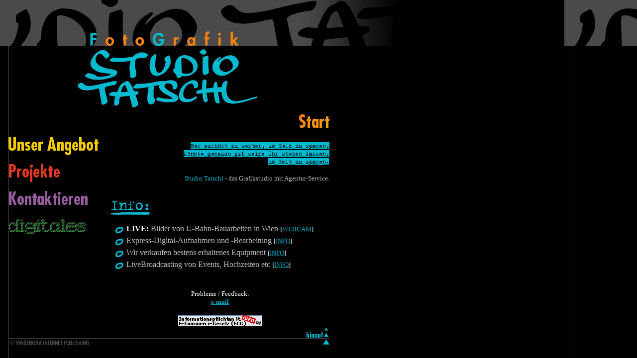

--- FILE ---
content_type: text/html
request_url: http://www.vindobona.com/tatschl/
body_size: 5912
content:
<!DOCTYPE HTML PUBLIC "-//W3C//DTD HTML 4.01 Transitional//EN">
<html>
<head>
<title>Studio Tatschl</title>

<META http-equiv="content-type" content="text/html; charset=iso-8859-1">
<meta NAME="robots" CONTENT="INDEX,FOLLOW">
<META NAME="description" CONTENT="Foto-Grafik Studio Tatschl - Wien. Damit Werbung wirkt.">
<META NAME="keywords" CONTENT="Werbung, Werbeagentur, Agentur-Service, Anzeigen, Inserate, Artwork, Digital, Briefausstattung, Visitenkarten, CD-Produktion, CD-Präsentation, CD-ROMs, Webdesign, Multimedia, Multimedia-Präsentation, Computer-Illustrationen, Computerillustrationen, Digitales, Dokumentation, Gestaltung, Drucksorten, Flyer, Folder, Foto Composing, Foto-Composing, Fotokomposition, Foto-Komposition, Fotografie, Logos, Logo-Entwürfe, Logoentwürfe, Luftaufnahmen, Overheadfolien, Overhead-Folien, Plakate, Poster, Portraits, Porträts, Prospekte, Kataloge, Zeitungen, Gebrauchsgrafik, Industrie-Design, Technische Grafik, Verpackungsdesign, Verpackungen, T-Shirts, Bildbearbeitung, Videoaufnahmen, Video-Clips, Reportagen, Dokumentationen, Hochzeiten, Foto-Restauration, Autobeschriftung, 1220 Wien">

<script language="JavaScript" src="./js/webcam.js"></script>

</head>

<body topmargin="0" leftmargin="0" marginwidth="0" marginheight="0" bgcolor="#000000" background="bilder/background.gif" link="#00aec6" alink="#ff6914" vlink="#00aec6" text="#bdbdbd">

<a name="start">

<!-- HEAD -->
<table border="0" width="662" height="229" cellspacing="0" cellpadding="0">
<tr>
<td width="153">
&nbsp;
</td>
<td width="368">

<img src="bilder/head_logo1.gif" WIDTH="368" HEIGHT="96" ALIGN="BOTTOM"border="0">  

<img src="bilder/head_logo2.gif" WIDTH="368" HEIGHT="133"  ALIGN="BOTTOM"border="0">  

<!-- <img src="bilder/head_logo.gif" width="368" height="229" border="0"> -->
</td>
<td width="141">
&nbsp;
</td>
</tr></table>


<!-- MAIN TABLE -->

<TABLE WIDTH="662" BORDER="0" CELLSPACING="0" CELLPADDING="0">
<TR>
<TD WIDTH="202" height="38" align="right"><img src="bilder/menu/links_leer.gif" width="202" height="38"></TD>
<TD WIDTH="270" height="38" align="left"><img src="bilder/menu/mitte_leer.gif" width="270" height="38"></TD>
<TD WIDTH="190" height="38" align="left"><img src="bilder/menu/start1.gif" width="190" height="38"></TD></TR>
<TR>
<TD WIDTH="202"><a href="angebot.html"><img src="bilder/menu/angebot0.gif" width="202" height="38" border="0"></a></TD>
<TD ROWSPAN="5" COLSPAN="2" valign="top" align="right">
<!-- Content -->

<br>
<TABLE WIDTH="440" BORDER="0" CELLSPACING="0" CELLPADDING="0">
<tr>
<td align="right" valign="top">
<img src="bilder/slogan.gif" width="294" height="48" border="0"><br><br>
<font size="-1"><font color="#03bad1">Studio Tatschl</font> - das Grafikstudio mit Agentur-Service.</font>
</td>
</tr>

<tr>
<td align="left" valign="top">
<br><br>
<img src="bilder/info.gif" width="79" height="30" align="center" border="0">
<br><br>
&nbsp;&nbsp;<img src="bilder/kreis.gif" width="20" height="20" align="middle" border="0"> <b><font color="#ffffff">LIVE:</font></b> Bilder von U-Bahn-Bauarbeiten in Wien <font size="-1"><b>[</b><A HREF= "http://www.vindobona.com/u1/" target="_blank" onMouseOver="window.status='WEBCAM'; return true">WEBCAM</a><b>]</b></font>
<br>
&nbsp;&nbsp;<img src="bilder/kreis.gif" width="20" height="20" align="middle" border="0"> Express-Digital-Aufnahmen und -Bearbeitung <font size="-1"><b>[</b><A HREF= "#" onMouseOver="window.status='INFO: DigitalFoto'; return true" onClick = "window.open('i-foto.html','DigitalFoto','toolbar=0,location=0,directories=0,status=0,menubar=0,scrollbars=0,width=501,height=420,resizable=1')">INFO</a><b>]</b></font>
<br>
&nbsp;&nbsp;<img src="bilder/kreis.gif" width="20" height="20" align="middle" border="0"> Wir verkaufen bestens erhaltenes Equipment <font size="-1"><b>[</b><A HREF= "#" onMouseOver="window.status='INFO: Equipment'; return true" onClick = "window.open('i-equipment.html','Equipment','toolbar=0,location=0,directories=0,status=0,menubar=0,scrollbars=0,width=501,height=385,resizable=1')">INFO</a><b>]</b></font><br>
&nbsp;&nbsp;<img src="bilder/kreis.gif" width="20" height="20" align="middle" border="0"> LiveBroadcasting von Events, Hochzeiten etc <font size="-1"><b>[</b><A HREF= "#" onMouseOver="window.status='INFO: Live Broadcasting'; return true" onClick = "window.open('i-live.html','LiveVideo','toolbar=0,location=0,directories=0,status=0,menubar=0,scrollbars=0,width=501,height=350, resizable=1')">INFO</a><b>]</b></font><br><br>

<br>
<center>
<font color="#ffffff" size="-1">Probleme / Feedback:<br><a href="mailto:webmaster@vindobona.com"><b>e-mail</b></a></font>
<br><br>

<a href="http://firmena-z.wko.at/udbsql/FirmaInfo5.asp?id=19905&cs=371268941446598147443846276918" target="_blank"><img src="bilder/ecg.gif" width="169" height="23" border="0"></a>
</center>

</td></tr>
</table>

<!-- Content_Ende -->
</TD></TR>
<TR>
<TD WIDTH="202"><a href="projekte.html"><img src="bilder/menu/projekte0.gif" width="202" height="38" border="0"></a></TD></TR>
<TR>
<TD WIDTH="202"><a href="kontakt.html"><img src="bilder/menu/kontaktieren0.gif" width="202" height="38" border="0"></a></TD></TR>
<TR>
<TD WIDTH="202"><a href="digitales.html"><img src="bilder/menu/digitales0.gif" width="202" height="38" border="0"></a></TD></TR>
<TR>
<TD WIDTH="202" height="170" align="right" valign="top"><img src="bilder/transparent.gif" width="202" height="25"><br>
</td></tr></table>


</TD></TR>
</TABLE> 


<!-- FOOTER -->

<TABLE WIDTH="662" height="41" BORDER="0" CELLSPACING="0" CELLPADDING="0">
<TR>
<TD WIDTH="608" height="41" align="left" valign="bottom">
<a href="http://www.vindobona.com/" target="_top"><img src="bilder/footer_line.gif" width="608" height="24" border="0"></a>
</td>
<TD WIDTH="54" height="41" align="left" valign="bottom">
<a href="#start"><img src="bilder/footer_up.gif" width="54" height="41" border="0"></a>
</TD></TR>
</TABLE> 

</body>
</html>

--- FILE ---
content_type: application/javascript
request_url: http://www.vindobona.com/tatschl/js/webcam.js
body_size: 165
content:
function webcam(file) {window.open(file, 'webcam', 'toolbar=0, location=0, directories=0, status=0, menubar=0, scrollbars=0, width=500, height=420, resizable=1');}